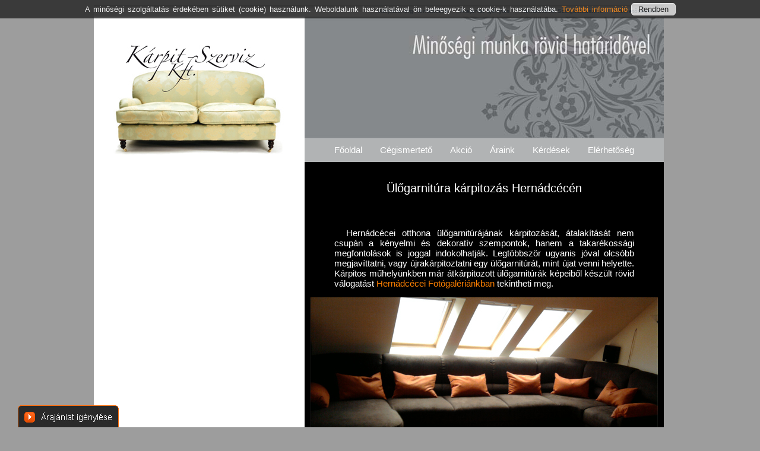

--- FILE ---
content_type: text/html; charset=iso-8859-2
request_url: https://www.karpitos.org/karpitos_hernadcece/ulogarnitura.html
body_size: 6274
content:
<!DOCTYPE html PUBLIC "-//W3C//DTD XHTML+RDFa 1.0//EN" "http://www.w3.org/MarkUp/DTD/xhtml-rdfa-1.dtd">
<html xmlns="http://www.w3.org/1999/xhtml" dir="ltr" xml:lang="hu" xmlns:fb="http://ogp.me/ns/fb#">
<head>
 <title>Ülőgarnitúra Kárpitozás - Kárpitos Hernádcéce - Kárpit Szerviz Kft. - Kárpitos .org</title>
 <meta name="robots" content="index,follow" />
 <meta name="revisit-after" content="7 Days" />
 <meta name="author" content="Vint" />
 <meta name="copyright" content="Copyright (c) Kárpitos .org" />
 <meta name="distribution" content="global" />
 <meta name="rating" content="general" />
 <meta name="resource-type" content="document" />
 <meta http-equiv="expires" content="0" />
 <link href="https://www.karpitos.org/favicon.ico" rel="shortcut icon" type="image/x-icon" />
 <link href="https://www.karpitos.org/apple-touch-icon.png" rel="apple-touch-icon" />
 <link href="https://www.karpitos.org/apple-touch-icon-precomposed.png" rel="apple-touch-icon-precomposed" />
 <link href="https://www.karpitos.org/style/20251224.css" rel="stylesheet" type="text/css" media="screen" />
 <link href="https://www.karpitos.org/style/p_20150713.css" rel="stylesheet" type="text/css" media="print" />
 <link rel="sitemap" type="application/xml" title="Sitemap" href="https://www.karpitos.org/sitemaps/butor_karpitos_hernadcecen.xml" />
 <link rel="alternate" media="only screen and (max-width: 640px)" href="https://karpitos.org/m/karpitos_hernadcece/ulogarnitura.html" />
 <meta name="description" content="Ülőgarnitúra kárpitozás Hernádcécén garanciával! Saját elképzeléseit, vágyait vigye be Hernádcécei otthonába! Kárpitoztassa velünk ülőgarnitúráját!" />
 <meta name="keywords" content="hernádcécei ülőgarnitúra áthúzása, hernádcécei ülőgarnitúra javítása, hernádcécei ülőgarnitúra kárpitozás" />
 <meta name="subject" content="hernádcécei ülőgarnitúra áthúzása, hernádcécei ülőgarnitúra javítása, hernádcécei ülőgarnitúra kárpitozás" />
 <meta http-equiv="Content-Language" content="hu" />
 <meta http-equiv="content-type" content="text/html;charset=iso-8859-2" />
 <link rel="canonical" href="https://www.karpitos.org/karpitos_hernadcece/ulogarnitura.html" />
 <meta property="og:description" content="Saját elképzeléseit, vágyait vigye be Hernádcécei otthonába! Ha velünk kárpitoztatja ülőgarnitúráját, akkor nagyon kedvező áron juthat egyedi stílushoz otthonában!" />
 <meta property="og:title" content="Kárpitos .org Hernádcéce - Minőségi munka rövid határidővel" />
 <meta property="og:type" content="website" />
 <meta property="og:url" content="https://www.karpitos.org/karpitos_hernadcece/ulogarnitura.html" />
 <link rel="image_src" type="image/jpeg" href="https://www.karpitos.org/karpitos/karpitos_org.jpg" />
 <meta property="og:image" content="https://www.karpitos.org/karpitos/karpitos_org.jpg" />
 <meta property="og:site_name" content="Kárpit Szerviz Kft. - Kárpitos .org Hernádcéce" />
 <meta property="fb:admins" content="100000482056565" />
 <script type="text/javascript" src="https://www.karpitos.org/szkript/1.5.jquery.min.js"></script>
 <script type="text/javascript" src="https://www.karpitos.org/szkript/jquery.cookiesdirective.js"></script>

 <script type="text/javascript">
  function meretez(){
    var jobkulso = document.getElementById("jobkulso").offsetHeight;
    var bal = document.getElementById("bal").offsetHeight;
    if (jobkulso > bal ) {
    document.getElementById("bal").style.height = jobkulso + "px";
    }
    if (bal > jobkulso) {
    document.getElementById("jobkulso").style.height = bal + "px";
    }
    }
  window.onload = function(){
    meretez('bal', 'jobkulso');
    }
 </script>

 <!-- Google tag (gtag.js) -->
 <script async src="https://www.googletagmanager.com/gtag/js?id=G-YD10ZJ1R2X"></script>
 <script>
  window.dataLayer = window.dataLayer || [];
  function gtag(){dataLayer.push(arguments);}
  gtag('js', new Date());

  gtag('config', 'G-YD10ZJ1R2X');
 </script>

 <script type="text/javascript">
		var _gaq = _gaq || [];
		_gaq.push(['_setAccount', 'UA-31823447-1']);
		_gaq.push(['_setDomainName', 'karpitos.org']);
		_gaq.push(['_trackPageview']);
		(function() {
			var ga = document.createElement('script'); ga.type = 'text/javascript'; ga.async = true;
			ga.src = ('https:' == document.location.protocol ? 'https://ssl' : 'http://www') + '.google-analytics.com/ga.js';
			var g = document.getElementsByTagName('script')[0]; g.parentNode.insertBefore(ga, g);
		})();
		(function() {
			var pl = document.createElement('script'); pl.type = 'text/javascript';
			pl.async = true; pl.src = "//apis.google.com/js/plusone.js";
			var p = document.getElementsByTagName('script')[0]; p.parentNode.insertBefore(pl, p);
		})();
		window.___gcfg = {
			lang: 'hu-HU',
			parsetags: 'onload'
		};
		(function(d, f, id) {
			var js, fjs = d.getElementsByTagName(f)[0];
			if (d.getElementById(id)) {return;}
			js = d.createElement(f); js.id = id;
			js.async = true; js.src = "//connect.facebook.net/hu_HU/all.js#xfbml=1";
			fjs.parentNode.insertBefore(js, fjs);
		}(document, 'script', 'facebook-jssdk'));
  </script>

</head>
<body>

        <div id="fb-root">
		<script type="text/javascript">
			window.fbAsyncInit = function() {
				if (typeof FB != 'undefined') {
					FB._initialized = false;
					FB.init({
						appId: '456439657726618'
					});
					FB.Event.subscribe('edge.create', function(targetUrl) {
						_gaq.push(['_trackSocial', 'facebook', 'like', targetUrl]);
					});
					FB.Event.subscribe('edge.remove', function(targetUrl) {
						_gaq.push(['_trackSocial', 'facebook', 'unlike', targetUrl]);
					});
					FB.Event.subscribe('message.send', function(targetUrl) {
						_gaq.push(['_trackSocial', 'facebook', 'send', targetUrl]);
					});
				}
			};
		</script>
	</div>

        <div id="eantics"></div>
	         <script type="text/javascript">
                        $(document).ready(function() {
                        $.cookiesDirective({
			privacyPolicyUri: 'cookie.html',
			explicitConsent: false,
			position : 'top',
			backgroundColor: '#222222',
			linkColor: '#ffffff'
                                  });
	                });
	         </script>

    <div id="arajanlat_igenyles_ikon"><a href="arajanlat-igenyles-hernadcecerol.html"><img src="https://www.karpitos.org/karpitos/arajanlat_igenyles.png" alt="Árajánlat Igénylése Hernádcécéről" title="Árajánlat Igénylése Hernádcécéről" class="cf" /><img src="https://www.karpitos.org/karpitos/arajanlat_igenylese.png" alt="Árajánlat Igénylése Hernádcécéről" title="Árajánlat Igénylése Hernádcécéről" class="cg" /></a></div>


    <div id="container">
    
    <div id="head">

    <a href="https://www.karpitos.org/karpitos_hernadcece/" title="Kárpitos .org Hernádcéce">Kárpitos .org Hernádcéce</a>

    <a href="arajanlat-igenyles-hernadcecerol.html" title="Kérjen árajánlatot Hernádcécéről">Árajánlat Igénylés</a>

    <a href="szolgaltatasok.html" title="Hernádcécei Szolgáltatások">Hernádcécei Szolgáltatásaink</a>

    <a href="elerhetosegeink.html" title="Elérhetőségek Hernádcécéről">Elérhetőségeink</a>

    </div>
    <div id="bal">
    <div id="karpitos_logo"><a href="https://www.karpitos.org/karpitos_hernadcece/"><img src="https://www.karpitos.org/karpitos/karpitos_logo.jpg" id="img_logo" alt="Kárpitos .org Hernádcéce" title="Kárpitos .org Hernádcéce" /></a></div>
    </div>
    <div id="jobkulso">
    <div id="jobfelso"><img src="https://www.karpitos.org/karpitos/header.jpg" id="img_jobfelso" alt="Ülőgarnitúra kárpitozás Hernádcécén" title="Ülőgarnitúra kárpitozás Hernádcécén" /></div>

    <div id="menu">
    <a href="https://www.karpitos.org/karpitos_hernadcece/" class="gomb" title="Főoldal">Főoldal</a>
    <a href="hernadcecei-cegismerteto.html" class="gomb" title="Cégismertető">Cégismertető</a>
    <a href="akcio-hernadcecen.html" class="gomb" title="Akció">Akció</a>
    <a href="araink.html" class="gomb" title="Áraink">Áraink</a>
    <a href="gyakran-ismetelt-kerdesek.html" class="gomb" title="Kérdések">Kérdések</a>
    <a href="elerhetosegeink.html" class="gomb" title="Elérhetőség">Elérhetőség</a>
    </div>

    <div id="content">
    <img src="https://www.karpitos.org/karpitos/print_karpitos_logo.jpg" id="img_print_logo" alt="" />


    <table class="qrcode">

			<tr>

				<td>

					<img src="https://www.karpitos.org/qrcode.php?kid=/karpitos_hernadcece/ulogarnitura.html" alt="" />

                                </td>

				<td>

					<strong>QR kód:</strong><br /> Ez az oldal megtekinthető okostelefonon is. Olvassa le a kódot a QR olvasó alkalmazásával.

				</td>

			</tr>

     </table>

    <div id="tabla" title="Minőségi munka rövid határidővel Hernádcécén">
    <h1 title="Ülőgarnitúra kárpitozása Hernádcécén">Ülőgarnitúra kárpitozás Hernádcécén</h1>

    <p>
    Hernádcécei otthona ülőgarnitúrájának kárpitozását, átalakítását nem csupán a kényelmi és dekoratív szempontok, hanem a takarékossági megfontolások is joggal indokolhatják.
    Legtöbbször ugyanis jóval olcsóbb megjavíttatni, vagy újrakárpitoztatni egy ülőgarnitúrát, mint újat venni helyette.
    Kárpitos műhelyünkben már átkárpitozott ülőgarnitúrák képeiből készült rövid válogatást <a href="hernadcecei-fotogaleria.html" class="sarga" title="Kárpitos .org Hernádcécei Galériája">Hernádcécei Fotógalériánkban</a> tekintheti meg.
    </p>

    <img src="https://www.karpitos.org/karpitos/ulogarnitura.jpg" id="img_ulogarnitura" alt="Kárpitos .org Hernádcéce - Hernádcécei Ülőgarnitúra Kárpitozás" title="Kárpitos .org Hernádcéce - Hernádcécei Ülőgarnitúra Kárpitozás" />

    <p class="bvan" title="ülőgarnitúra javítás, áthúzás, felújítás, átalakítás hernádcécén">Ülőgarnitúra javítás, áthúzás, felújítás, átalakítás Hernádcécén:</p>

    <ul>
    <li class="hezag">Sarokgarnitúra</li>
    <li class="hezag">Textilbőr ülőgarnitúra</li>
    <li class="hezag">Elemes ülőgarnitúra</li>
    <li class="hezag">3+2+1 garnitúra</li>
    <li class="hezag">3+1+1 ülőgarnitúra</li>
    <li class="hezag">Ágyazható sarokgarnitúra</li>
    <li class="hezag">Lábtartós ülőgarnitúra</li>
    <li class="hezag">Ágyneműtartós sarok ülőgarnitúra</li>
    <li class="hezag">Nyitható sarokgarnitúra</li>
    <li class="hezag">Ággyá alakítható ülőgarnitúra</li>
    <li class="hezag">2-1-1 fix ülőgarnitúra</li>
    <li class="hezag">3-2-1 ágyazható ülőgarnitúra</li>
    <li class="hezag">L alakú sarokgarnitúra</li>
    <li class="hezag">U alakú garnitúra</li>
    </ul>

    <img src="https://www.karpitos.org/karpitos/sarokgarnitura.jpg" id="img_sarokgarnitura" alt="Kárpitos .org Hernádcéce - Sarokgarnitúra áthúzása Hernádcécén kiváló minőségben" title="Kárpitos .org Hernádcéce - Sarokgarnitúra áthúzása Hernádcécén kiváló minőségben" />

    <p>
    Ha Ön Hernádcécei ülőgarnitúrája átalakításán gondolkodik, mert átszeretné rendezni a nappalit, vagy éppen a frissen vásárolt hernádcécei lakásában már nem úgy mutat ahogy önnek az tetszetős, akkor érdemes az ülőgarnitúra áthúzása előtt elhatározni azt.
    Az ülőgarnitúra átalakításának sokféle módja van, felsoroltunk néhányat a lehetőségek tárházából.
    </p>

    <ul>
    <li class="hezag">L alakú garnitúra állásának megváltoztatása, pl. egy három elemes garnitúra átalakítása esetén a 2 személyes és 3 személyes elemét felcseréljük, így alakítva egy balos sarok ülőből jobbost vagy éppen fordítva.</li>
    <li class="hezag">Fix ülőgarnitúra átalakítása ággyá nyithatóvá, amikor egy garnitúrát ami eddig csak ülő alkalmatosságként szolgált, alakítunk át kihúzhatósra, hogy szükség esetén többen is delelhessenek rajta.</li>
    <li class="hezag">Sarokgarnitúra átalakítása két kanapévá, ekkor a gyárival megegyező karfákat készítünk az elemek végeire, hogy azok kellően dekoratívak legyenek.</li>
    <li class="hezag">Kanapék alakítása egy komplett ülőgarnitúrává, mikor az Ön által igényelt oldalon a karfákat megszüntetjük és a háttámlát is a szükséges méretig nyújtjuk, hogy egy egységként pompázhasson az elkészült garnitúra.</li>
    <li class="hezag">Sarok garnitúra egyik elemének lerövidítése, vagy épen az egyik elem megnyújtása az ön igényei alapján.</li>
    </ul>

    <p>
    A nagy igénybevétel miatt gyakran előfordul, hogy némely helyen a kárpitos ülőgarnitúra szövete szétfeslik vagy kikopik, de a szivacsok még tökéletes állapotban vannak, ezért a sérült kárpitanyag cseréje megoldhatja a problémát. A modern kárpitozott ülőgarnitúrák áthúzását, minden hernádcécei ügyfelünknek, egy adott listaáron vállaljuk, függetlenül attól, hogy az ülőgarnitúra bútorszövet, textilbőr vagy éppen műbőr huzatot kap majd.
    </p>

    <p>
    Az üllőgarnitúrák áthúzásának egységes árát azért találtuk ki, hogy minden hernádcécei családnak lehetősége legyen garnitúrájuk áthúzatására. Saját elképzeléseit, vágyait vigye be Hernádcécei otthonába! Ha velünk kárpitoztatja ülőgarnitúráját, akkor nagyon kedvező árakon juthat egyedi stílushoz otthonában. Az ülőgarnitúra átkárpitozás árairól bővebben az <a href="arajanlat-igenyles-hernadcecerol.html" class="sarga" title="átkárpitozási árajánlat igénylése hernádcécéről percek alatt">árajánlat igénylő lap</a> használatával tájékozódhat.
    </p>

    <p>
    A bútorboltokban nem az Ön elképzelései, ötletei és színkombinációi szerint kárpitozzák a bútorokat, ott csak egy sablonos kárpitozott terméket kaphat. Mi minden hernádcécén és környékén lévő ülőgarnitúra átkárpitozása esetén, megvalósítjuk azokat! Nálunk Önnek lehetősége van, minden hernádcécei ülőgarnitúra áthúzása esetén kombinálni az anyagokat színük, textúrájuk, és alapanyaguk tekintetében. Például textilbőr- bútorszövet- , vagy bútorszövetek esetén, mintás szövetet kombinálni az egyszínűvel stb.
    Az egyedi igényeket is kielégítő szolgáltatásainkról bővebben <a href="szolgaltatasok.html" class="sarga" title="hernádcécei kárpitos szolgáltatások">itt</a> tájékozódhat. Nálunk minden szempontból az ügyfél az első, a kárpitozás során felhasznált anyagokra garanciát vállalunk. Ülőgarnitúra kárpitozás Hernádcécén 1 év garanciával!
    </p>

    <img src="https://www.karpitos.org/karpitos/sarok-ulogarnitura.jpg" id="img_sarok-ulogarnitura" alt="Kárpitos .org Hernádcéce - Ülőgarnitúra Felújítása Hernádcécén" title="Kárpitos .org Hernádcéce - Ülőgarnitúra Felújítása Hernádcécén" />

    <p>
    Hogyan történik egy Hernádcécei ülőgarnitúra áthúzása?
    </p>

    <p>
    Tekintettel arra, hogy cégünk elég nagy régió lefedettségében érdekelt, informatikai rendszerünk és sok éves tapasztaltunk mégis lehetővé teszi, hogy bármely kárpitozott hernádcécei ülőgarnitúra áthúzása a terület mérete ellenére is, a lehető legrugalmasabban működjön.
    </p>

    <p>
    Az ülőgarnitúra felújítása minden esetben az <a href="arajanlat-igenyles-hernadcecerol.html" class="sarga" title="Árajánlat Igénylés Hernádcécéről">árajánlat igényléssel</a> kezdődik, hiszen érthető okokból mindenki kíváncsi, az újrahúzás árairól. Az árajánlat igénylése történhet telefonon vagy e-mailen. Mi az e-mail küldését javasoljuk, mert akkor van lehetőség fénykép küldésére is, ami fontos, hiszen másképp nem látjuk a szóban forgó kárpitos bútort.
    </p>

    <p>
    Ezek után kollégáink felveszik Önnel a kapcsolatot, telefonon vagy e-mailen, és adunk Önnek egy pontos árajánlatot, mennyibe fog kerülni az ülőgarnitúra áthúzás- javítás- felújítás- kárpitozás- amennyiben kárpitozási ajánlatunk elnyerte tetszését, egy előre megbeszélt időpontban kollégáink kiszállnak Önhöz, és megtörténik az ülőgarnitúra áthúzásával kapcsolatos megbeszélés, kiválasztja az Önnek megfelelő textíliát ami önnek színre, textúrára, tapintásra egyaránt megfelelő.
    Ezek után Cégünk teherautóján Hernádcécéről elszállítjuk az ülőgarnitúrát a bútor kárpitos műhelybe, ott elvégezzük a szükséges javításokat, megtörténik az ülőgarnitúra áthúzása, majd a munkák végeztével Cégünk autóján vissza szállítjuk az ülőgarnitúrát az Ön hernádcécei otthonába.
    </p>

    <p>
    Bővebb információért vegye fel velünk a <a href="elerhetosegeink.html" class="sarga" title="Kárpitos .org Hernádcéce Elérhetőségei">kapcsolatot</a>!
    </p>
    
    </div>
     </div>

    <div id="kozossegimegosztas">
    <a href="https://www.facebook.com/sharer/sharer.php?u=https%3A%2F%2Fwww.karpitos.org%2Fkarpitos_hernadcece%2Fulogarnitura.html" target="_blank" rel="nofollow"><img src="https://www.karpitos.org/karpitos/facebook.jpg" class="facebook" alt="Megosztás a Facebook-on" title="Megosztás a Facebook-on" /></a>
    <script type="text/javascript">
    /* <![CDATA[ */
    document.write('<div style="margin-left: 10%; float: left; width: 15px;"><g:plusone size="medium" count="false" href="https://www.karpitos.org/karpitos_hernadcece/ulogarnitura.html"></g:plusone></div>');
    document.write('<div style="margin-left: 12%; float: left; width: 20px;"><fb:like href="https://www.karpitos.org/karpitos_hernadcece/ulogarnitura.html" send="false" width="110" show_faces="false" font="arial" layout="button_count" ref="blog_top_like_btn"></fb:like></div>');
    document.write('<div style="height: 20px; margin-left: 16%; float: left; width: 20px;"><fb:send href="https://www.karpitos.org/karpitos_hernadcece/ulogarnitura.html" font="arial"></fb:send></div>');
    /* ]]> */
    </script>
    <div class="clear"></div>
    </div>
    </div>

    <div class="footer">

    <div class="footer_bal">

    <div class="footer_cim">Cégadatok</div>

    <a href="hernadcecei-cegismerteto.html"><img src="https://www.karpitos.org/karpitos/cegadatok.jpg" id="img_cegadatok" alt="Kárpitos .org Hernádcéce Kárpit Szerviz Szolgáltató Kft." title="Kárpitos .org Hernádcéce Kárpit Szerviz Szolgáltató Kft." /></a>

    </div>



    <div class="footer_bal">

    <div class="footer_cim">Kárpitos bútorfelújítás</div>

    <a href="akcio-hernadcecen.html" title="Kárpitozási Akciók Hernádcécén">Hernádcécei Akció</a><br />

    <a href="hernadcecei-fotogaleria.html" title="Hernádcécei Kárpitos Fotógaléria">Fotógaléria</a><br />

    <a href="antik-butor-felujitas.html" title="Antik, Stíl Bútor Felújítás Hernádcécén">Antik, Stíl</a><br />

    <a href="ulogarnitura.html" title="Ülőgarnitúra Kárpitozás Hernádcécén">Ülőgarnitúra</a><br />

    <a href="kanape.html" title="Kanapé Javítás Hernádcécén">Kanapé</a><br />

    <a href="arajanlat-igenyles-hernadcecerol.html" title="Kérjen Árajánlatot Hernádcécéről, Percek Alatt Könnyedén">Árajánlat igénylés</a><br />

    <a href="https://www.karpitos.org/karpitos_hernadcece/" title="Kárpitos .org Hernádcéce">Kárpitos .org Hernádcéce</a><br />

    </div>



    <div class="footer_bal">

    <div class="footer_cim">Hasznos</div>

    <a href="hernadcecei-hirlevel.html" title="Kárpitos .org Hernádcécei hírlevele">Hírlevél</a><br />

    <a href="szolgaltatasok.html" title="Bútorkárpitos Szolgáltatások Hernádcécén">Szolgáltatások Hernádcécén</a><br />

    <a href="https://www.karpitos.org/sitemap.html" title="Kárpitos .org bútor kárpitos oldalai">Ajánlott oldalak</a><br />

    <a href="butorkarpitozas-hernadcecen.html" title="Bútorkárpitozás Hernádcécén">Bútorkárpitozás</a><br />

    <a href="arlista.html" title="Hernádcécei kárpitozás ára">Kárpitos .org ára Hernádcéce</a><br />

    <a href="/" target="_blank"><img src="https://www.karpitos.org/karpitos/logo_karpitos.png" id="img_karpitos" alt="Kárpitos .org a Kárpit Szerviz Kft. bútorkárpitos oldala - kárpitos, kárpitozás" title="Kárpitos .org a Kárpit Szerviz Kft. bútorkárpitos oldala - kárpitos, kárpitozás" /></a>

    <a href="/" target="_blank" id="link_karpitos" title="Kárpitos .org a Kárpit Szerviz Kft. bútorkárpitos oldala - kárpitos, kárpitozás">Kárpitos .org bútorkárpitos oldal</a>

    </div>

    

    <div class="footer_jobb">
    <div class="footer_cim">Közösségi oldalak</div>

    <a href="https://www.facebook.com/karpitos.hungary" title="Jelöljön minket a Facebookon" target="_blank" rel="nofollow">Jelöljön minket a <img src="https://www.karpitos.org/karpitos/facebook.png" id="img_facebook" alt="Jelöljön minket a Facebookon" title="Jelöljön minket a Facebookon" />-on</a>
    <script type="text/javascript">
    //<![CDATA[
    document.write('<div class="fb-page" data-href="https://www.facebook.com/karpitos.hungary/" data-tabs="timeline" data-width="235" data-height="100" data-small-header="false" data-adapt-container-width="false" data-hide-cover="false" data-show-facepile="false"><blockquote cite="https://www.facebook.com/karpitos.hungary/" class="fb-xfbml-parse-ignore"><a href="https://www.facebook.com/karpitos.hungary/">Kárpit Szerviz Szolgáltató Kft</a></blockquote></div>');
    //]]>
    </script>
    </div>
    </div>
    

    <div class="copyright">
    <a href="https://www.karpitos.org/karpitos_hernadcece/ulogarnitura.html" title="Copyright &copy; 2009 - 2026 Kárpitos Hernádcéce - Kárpit Szerviz Kft. - Kárpitos .org hernádcécei ülőgarnitúra áthúzása, hernádcécei ülőgarnitúra javítása, hernádcécei ülőgarnitúra kárpitozás">Copyright &copy; 2009 - 2026 Kárpitos Hernádcéce - Kárpit Szerviz Kft. - Kárpitos .org hernádcécei ülőgarnitúra áthúzása, hernádcécei ülőgarnitúra javítása, hernádcécei ülőgarnitúra kárpitozás</a>
    </div>

    </div>

</body>
</html>


--- FILE ---
content_type: text/html; charset=utf-8
request_url: https://accounts.google.com/o/oauth2/postmessageRelay?parent=https%3A%2F%2Fwww.karpitos.org&jsh=m%3B%2F_%2Fscs%2Fabc-static%2F_%2Fjs%2Fk%3Dgapi.lb.en.2kN9-TZiXrM.O%2Fd%3D1%2Frs%3DAHpOoo_B4hu0FeWRuWHfxnZ3V0WubwN7Qw%2Fm%3D__features__
body_size: 161
content:
<!DOCTYPE html><html><head><title></title><meta http-equiv="content-type" content="text/html; charset=utf-8"><meta http-equiv="X-UA-Compatible" content="IE=edge"><meta name="viewport" content="width=device-width, initial-scale=1, minimum-scale=1, maximum-scale=1, user-scalable=0"><script src='https://ssl.gstatic.com/accounts/o/2580342461-postmessagerelay.js' nonce="EGFZlrsCMrzYdlBon00OAQ"></script></head><body><script type="text/javascript" src="https://apis.google.com/js/rpc:shindig_random.js?onload=init" nonce="EGFZlrsCMrzYdlBon00OAQ"></script></body></html>

--- FILE ---
content_type: application/x-javascript
request_url: https://www.karpitos.org/szkript/jquery.cookiesdirective.js
body_size: 2273
content:
/* Cookies Directive - The rewrite. Now a jQuery plugin
 * Version: 2.0.1
 * Author: Ollie Phillips
 * 24 October 2013
 */
!function(e){e.cookiesDirective=function(o){var n=e.extend({explicitConsent:!0,position:"top",duration:10,limit:0,message:null,cookieScripts:null,privacyPolicyUri:"privacy.html",scriptWrapper:function(){},fontFamily:"helvetica",fontColor:"#FFFFFF",fontSize:"13px",backgroundColor:"#000000",backgroundOpacity:"80",linkColor:"#CA0000"},o);if(i("cookiesDirective"))n.scriptWrapper.call();else{if(n.limit>0){if(i("cookiesDisclosureCount")){var c=i("cookiesDisclosureCount");c++,t("cookiesDisclosureCount",c,1)}else t("cookiesDisclosureCount",1,1);n.limit>=i("cookiesDisclosureCount")&&a(n)}else a(n);n.explicitConsent||n.scriptWrapper.call()}},e.cookiesDirective.loadScript=function(i){var t=e.extend({uri:"",appendTo:"body"},i),o=String(t.appendTo),a=document.createElement("script");switch(a.src=t.uri,a.type="text/javascript",a.onload=a.onreadystatechange=function(){!a.readyState||"loaded"==a.readyState||"complete"==a.readyState},t.appendTo){case"head":e("head").append(a);break;case"body":e("body").append(a);break;default:e("#"+o).append(a)}};var i=function(e){for(var i=e+"=",t=document.cookie.split(";"),o=0;o<t.length;o++){for(var a=t[o];" "==a.charAt(0);)a=a.substring(1,a.length);if(0===a.indexOf(i))return a.substring(i.length,a.length)}return null},t=function(e,i,t){var o="";if(t){var a=new Date;a.setTime(a.getTime()+24*t*60*60*1e3),o="; expires="+a.toGMTString()}document.cookie=e+"="+i+o+"; path=/"},o=function(){var e;if("Microsoft Internet Explorer"==navigator.appName){var i=navigator.userAgent,t=new RegExp("MSIE ([0-9]{1,}[\\.0-9]{0,})");if(null!==t.exec(i)&&(e=parseFloat(RegExp.$1)),8>=e)return!0;if(9==e){if("BackCompat"==document.compatMode){var o=document.createElement("meta");return o.content="IE=EmulateIE8",document.getElementsByTagName("head")[0].appendChild(o),!0}return!1}return!1}return!1},a=function(i){var a=i;a.css="fixed",o()&&(a.position="top",a.css="absolute");var n="";if(a.cookieScripts){var c=a.cookieScripts.split(","),s=c.length,r="";if(s>1){for(var l=0;s-1>l;l++)r+=c[l]+", ";n=" We use "+r.substring(0,r.length-2)+" and "+c[s-1]+" scripts, which all set cookies. "}else n=" We use a "+c[0]+" script which sets cookies."}var p="";p+='<div id="epd">',p+='<div id="cookiesdirective" style="position:'+a.css+";"+a.position+":-300px;left:0px;width:100%;",p+="height:auto;background:"+a.backgroundColor+";opacity:."+a.backgroundOpacity+";",p+="-ms-filter: âalpha(opacity="+a.backgroundOpacity+")â; filter: alpha(opacity="+a.backgroundOpacity+");",p+="-khtml-opacity: ."+a.backgroundOpacity+"; -moz-opacity: ."+a.backgroundOpacity+";",p+="color:"+a.fontColor+";font-family:"+a.fontFamily+";font-size:"+a.fontSize+";",p+='text-align:center;z-index:1000;">',p+='<div style="position:relative;height:auto;width:90%;padding:5px;margin-left:auto;margin-right:auto;word-spacing:2px;">',a.message||(a.explicitConsent?(a.message="This site uses cookies. Some of the cookies we ",a.message+="use are essential for parts of the site to operate and have already been set."):a.message="A minőségi szolgáltatás érdekében sütiket (cookie) használunk. Weboldalunk használatával ön beleegyezik a cookie-k használatába.  "),p+=a.message,a.explicitConsent?(p+=n+"You may delete and block all cookies from this site, but parts of the site will not work.",p+='To find out more about cookies on this website, see our <a style="color:'+a.linkColor+";font-weight:bold;",p+="font-family:"+a.fontFamily+";font-size:"+a.fontSize+';" href="'+a.privacyPolicyUri+'">privacy policy</a>.<br/>',p+='<div id="epdnotick" style="color:#ca0000;display:none;margin:2px;"><span style="background:#cecece;padding:2px;">You must tick the "I accept cookies from this site" box to accept</span></div>',p+='<div style="margin-top:5px;">I accept cookies from this site <input type="checkbox" name="epdagree" id="epdagree" />&nbsp;',p+='<input type="submit" name="explicitsubmit" id="explicitsubmit" value="Continue"/><br/></div></div>'):(p+=n+' <a class="sarga" style="color:#ff8000;',p+="font-weight:normal;font-family:"+a.fontFamily+";font-size:"+a.fontSize+';" href="'+a.privacyPolicyUri+'">	További információ    </a>',p+='<input type="submit" name="impliedsubmit" id="impliedsubmit" value="Rendben"/></div>'),p+="</div></div>",e("body").append(p);var d=a.position.toLowerCase();"top"!=d&&"bottom"!=d&&(d="top");var u={"in":null,out:null};"top"==d?(u["in"]={top:"0"},u.out={top:"-300"}):(u["in"]={bottom:"0"},u.out={bottom:"-300"}),e("#cookiesdirective").animate(u["in"],1e3,function(){a.explicitConsent?e("#explicitsubmit").click(function(){e("#epdagree").is(":checked")?(t("cookiesDirective",1,365),e("#cookiesdirective").animate(u.out,1e3,function(){e("#cookiesdirective").remove(),location.reload(!0)})):e("#epdnotick").css("display","block")}):e("#impliedsubmit").click(function(){t("cookiesDirective",1,365),e("#cookiesdirective").animate(u.out,1e3,function(){e("#cookiesdirective").remove()})}),a.duration>0&&setTimeout(function(){e("#cookiesdirective").animate({opacity:"0"},2e3,function(){e("#cookiesdirective").css(d,"-300px")})},1e3*a.duration)})}}(jQuery);
